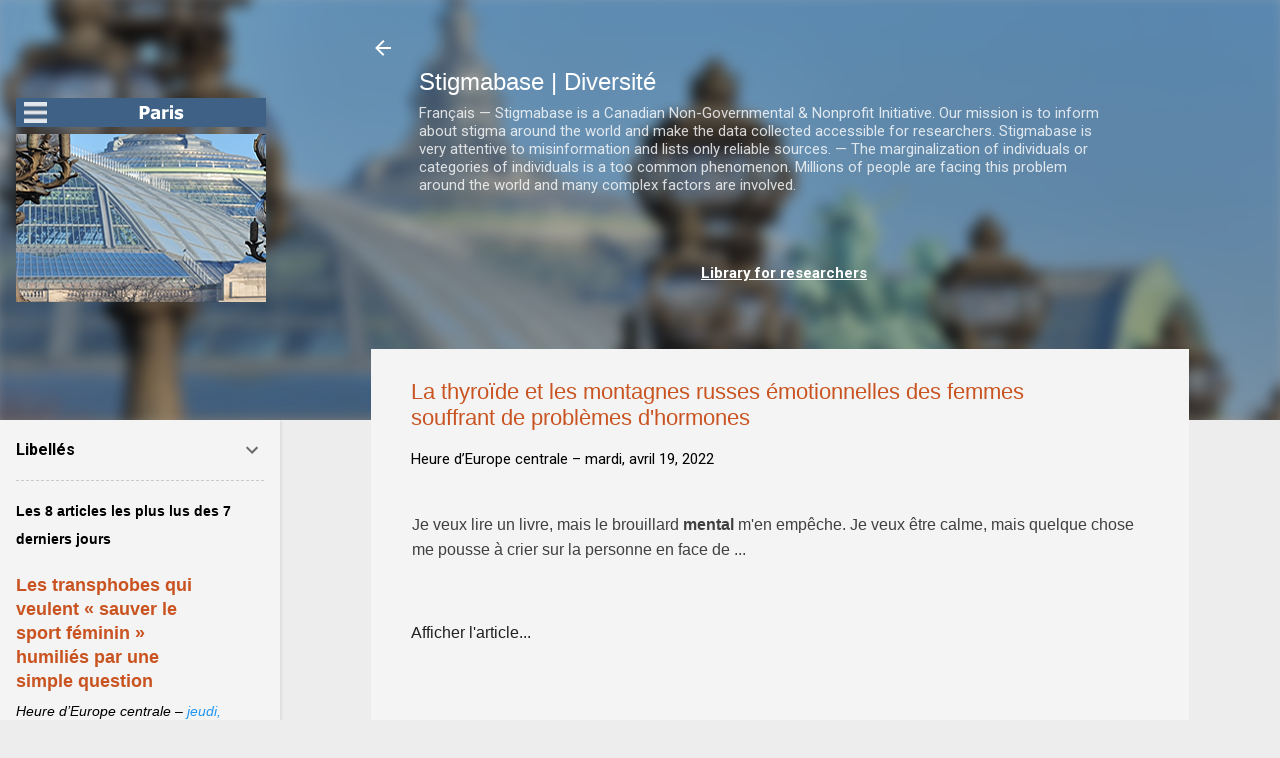

--- FILE ---
content_type: text/html; charset=UTF-8
request_url: https://fr.pairsonnalites.org/b/stats?style=BLACK_TRANSPARENT&timeRange=ALL_TIME&token=APq4FmB6Erie5TmdNVzkdV38IMxKmcrbORLqubE17tdCrbIUHA5KOvl5VLwxIB7PjwKE3oZ0msLElEu0G4syCKHLCtAEJ3JuVQ
body_size: 18
content:
{"total":2795589,"sparklineOptions":{"backgroundColor":{"fillOpacity":0.1,"fill":"#000000"},"series":[{"areaOpacity":0.3,"color":"#202020"}]},"sparklineData":[[0,8],[1,6],[2,52],[3,100],[4,35],[5,52],[6,4],[7,4],[8,4],[9,4],[10,4],[11,5],[12,4],[13,4],[14,4],[15,4],[16,4],[17,4],[18,5],[19,4],[20,4],[21,4],[22,4],[23,4],[24,4],[25,5],[26,4],[27,4],[28,4],[29,2]],"nextTickMs":138461}